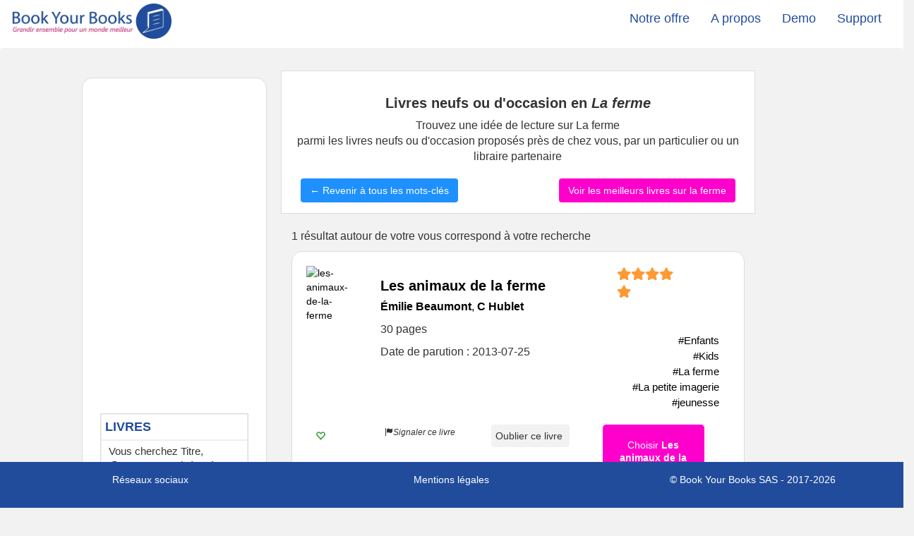

--- FILE ---
content_type: text/html; charset=UTF-8
request_url: https://www.bookyourbooks.com/fr/tags/la-ferme/
body_size: 18264
content:





<!DOCTYPE html>

<html prefix="og: https://ogp.me/ns#" lang="fr-FR">
    <head>

        <meta charset="utf-8" />

        <title>Tous les livres sur La ferme </title>
        
        
          <meta name="robots" content="index,follow"><meta name="googlebot" content="index, follow">		
			
		<meta name="keywords" content="livres, La ferme, Tous les livres sur La ferme, meilleurs livres La ferme, livre La ferme, Les animaux de la ferme"> 
		<meta name="viewport" content="width=device-width, initial-scale=1.0">
		<meta name="description" content="Trouvez les livres neufs ou d'occasion sur La ferme, près de chez vous, auprès de particuliers et de libraires partenaires.">
		<meta name="copyright" content="Book Your Books SAS">
		<!--<script type="text/javascript" async="" src="//www.googleadservices.com/pagead/conversion_async.js"></script>-->
<!--<meta name="robots" content="max-snippet:-1, max-image-preview:large, max-video-preview:-1">-->
			<link rel="shortcut icon" href="../../img/BYBfavicon.ico">
			
			
<!-- Google tag (gtag.js) -->
<script async src="https://www.googletagmanager.com/gtag/js?id=G-7JPCMMXR1W"></script>
<script>
  window.dataLayer = window.dataLayer || [];
  function gtag(){dataLayer.push(arguments);}
  gtag('js', new Date());
  gtag('config', 'G-7JPCMMXR1W');
</script>

	<!-- Google Tag Manager -->
	<script>(function(w,d,s,l,i){w[l]=w[l]||[];w[l].push({'gtm.start':
	new Date().getTime(),event:'gtm.js'});var f=d.getElementsByTagName(s)[0],
	j=d.createElement(s),dl=l!='dataLayer'?'&l='+l:'';j.async=true;j.src=
	'https://www.googletagmanager.com/gtm.js?id='+i+dl;f.parentNode.insertBefore(j,f);
	})(window,document,'script','dataLayer','GTM-N3W2NFP');</script>
	<!-- End Google Tag Manager -->

<!-- Hotjar Tracking Code for Book Your Books -->
<script>
    (function(h,o,t,j,a,r){
        h.hj=h.hj||function(){(h.hj.q=h.hj.q||[]).push(arguments)};
        h._hjSettings={hjid:3332887,hjsv:6};
        a=o.getElementsByTagName('head')[0];
        r=o.createElement('script');r.async=1;
        r.src=t+h._hjSettings.hjid+j+h._hjSettings.hjsv;
        a.appendChild(r);
    })(window,document,'https://static.hotjar.com/c/hotjar-','.js?sv=');
</script>

	<link rel="icon" href="../../img/BYBfavicon.ico" type="image/x-icon">
	<style type="text/css" media="all">@import url("../../css/style.css");</style>

	<link defer rel="stylesheet" href="https://www.w3schools.com/w3css/4/w3.css">
	<link  rel="preload" rel="stylesheet" href="https://maxcdn.bootstrapcdn.com/bootstrap/3.3.7/css/bootstrap.min.css" integrity="sha384-BVYiiSIFeK1dGmJRAkycuHAHRg32OmUcww7on3RYdg4Va+PmSTsz/K68vbdEjh4u" crossorigin="anonymous">
	<!--<link rel="stylesheet"  rel="preload" href="https://cdnjs.cloudflare.com/ajax/libs/font-awesome/4.7.0/css/font-awesome.min.css">-->

	<link  rel="preload" href="https://fonts.googleapis.com/css?family=Bad+Script,Gloria+Hallelujah,Raleway,Reenie+Beanie" rel="stylesheet"> 
	<link rel="preload" href="https://fonts.googleapis.com/css?family=Josefin+Sans:300,400|Quattrocento+Sans|Quicksand:300,400,600" rel="stylesheet"> 
	<link rel='stylesheet'  rel="preload" href='https://use.fontawesome.com/releases/v5.7.0/css/all.css' integrity='sha384-lZN37f5QGtY3VHgisS14W3ExzMWZxybE1SJSEsQp9S+oqd12jhcu+A56Ebc1zFSJ' crossorigin='anonymous'>

	<link href="https://fonts.googleapis.com/icon?family=Material+Icons" rel="stylesheet">
	 <!-- Latest compiled and minified CSS 
	<link  rel="stylesheet" href="https://maxcdn.bootstrapcdn.com/bootstrap/3.3.7/css/bootstrap.min.css" >-->


<!-- Latest compiled JavaScript
	
	  	<script src="https://code.jquery.com/jquery-1.12.4.js"></script>
	  	<script src="https://code.jquery.com/ui/1.12.1/jquery-ui.js"></script> -->

 <!-- Latest compiled and minified CSS -->
   	<script src="https://ajax.googleapis.com/ajax/libs/jquery/3.5.1/jquery.min.js"></script>
<link rel="stylesheet" href="https://maxcdn.bootstrapcdn.com/bootstrap/3.4.1/css/bootstrap.min.css">
<script>
$(document).ready(function() {
		$("#transit-message").hide(200);
});
</script>
	

  <!-- Open Graph pour Facebook-->
	
	<meta property="og:type" content="article" />
	<meta property='og:title' content="Découvrez Book Your Books"/>
	<meta property="og:description"  content="Petit prix, rencontre, recommandation personnalisée : tout pour les lecteurs" />
	<meta property="og:image" content="https://www.bookyourbooks.com/fr/img/plateforme/2020-12-17 emprunter.png" />
	<meta property="og:image:height" content="600">
	<meta property="og:image:width" content="315">
  <meta property="fb:app_id"  content="1918015695156890"/>
  
  <!-- insert noindex for superseeded versions of the page -->
  

<script>
  window.fbAsyncInit = function() {
    FB.init({
      appId            : '1918015695156890',
      autoLogAppEvents : true,
      xfbml            : true,
      version          : 'v2.12'
    });
  };

  (function(d, s, id){
     var js, fjs = d.getElementsByTagName(s)[0];
     if (d.getElementById(id)) {return;}
     js = d.createElement(s); js.id = id;
     js.src = "https://connect.facebook.net/fr_FR/sdk.js";
     fjs.parentNode.insertBefore(js, fjs);
   }(document, 'script', 'facebook-jssdk'));
</script>
<script>
	// Pour différer le chargement des illustrations
	document.addEventListener("DOMContentLoaded", function() {
  var lazyImages = [].slice.call(document.querySelectorAll("img.lazy"));

  if ("IntersectionObserver" in window) {
    let lazyImageObserver = new IntersectionObserver(function(entries, observer) {
      entries.forEach(function(entry) {
        if (entry.isIntersecting) {
          let lazyImage = entry.target;
          lazyImage.src = lazyImage.dataset.src;
          lazyImage.srcset = lazyImage.dataset.srcset;
          lazyImage.classList.remove("lazy");
          lazyImageObserver.unobserve(lazyImage);
        }
      });
    });

    lazyImages.forEach(function(lazyImage) {
      lazyImageObserver.observe(lazyImage);
    });
  } else {
    // Possibly fall back to a more compatible method here
  }
});


</script>
<style>
	/* Composants de l'accueil */
	h2{
		text-align:left;
		
	}
	.training-bloc{
		float:left;position:fixed;
		color:white ;
		z-index:99;
		margin-left:7%;
		top:20px;
		width:00px;
		background-color:white;
		border : 2px solid #ddd;
		margin-top:80px;
		padding:20px;
		opacity:0;
	box-shadow: 0 4px 20px 0 rgba(0,0,0,0.19);
	}
	.training-bloc p{
		font-weight:500;
	}
	.siteNotice{
		border:0px solid;
		border-color:#214C9C;
		margin:0px;
		padding:20px;
		color:#214C9C;
	}
	@media only screen and (max-width: 768px) {
		#search-button{
			padding-top:5%;padding-right:15%;padding-left:15%;
		}
	}
	#recherche-form{
		margin-left:0%;
	}
	.wrapper{
		padding-left:10px;
		padding-right:10px;
		margin:10px;
	
	}
	.trigger-head{
		padding:5px;
		color:#214C9C;
		font-size:1.2em;
		font-weight:600;
		background-color:white;
		border:1px solid #eee;
	}
	.trigger-block{
		margin-bottom:10px;
		border:1px solid #ddd;
		background-color:white;
	}
	.trigger{
		padding:5px;
		padding-left:10px;
		border:1px solid #eee;
		background-color:white;
	}
	.trigger-premium{
		background-color:none;
	}
	.trigger-premium:before{
		float:right;
		content:'\f521';
	    font-family: "Font Awesome 5 Free"; 
	    font-weight: 900;
	    font-size: 16px;
	    color: #214C9C;
	    position: inherit;
	    top: 0;
	    right: -2px;
	    padding-left:10px;
	    
	}
.modal-premium .modal-content{
	max-width:70%!important;
	margin-left:15%;
}

/* Slider nombre de pages */
#slider{
	margin-top:10px;
	margin-right: 10px;
}
.filter-slider .noUi-horizontal {
    background-color: #aaa;
    height: 7px;
}
.filter-slider__label-min {
    font-size: 14px;
    float: left;
    padding: 15px 0 0 15px;
}
.filter-slider__label-max {
    font-size: 14px;
    float: right;
    padding: 15px 15px 0 25px;
}
.noUi-connect{
	
	background:#f2f2f2!important;
	background:#214C9C!important;
}
.noUi-horizontal{
	  height: 10px!important;
}
.noUi-horizontal .noUi-handle {
    width: 14px;
    height: 14px;
    right: -10px;
    top: -4px;
}
.noUi-handle {
	border-radius:20px;
	background:#D9D9D9!important;
}
.noUi-handle {
    border: 0px solid #D9D9D9;
    border-radius: 7px;
    background: #FFF;
    cursor: default;
    box-shadow: inset 0 0 1px #ddd, inset 0 1px 7px #EBEBEB, 0 3px 6px -3px #BBB;
    box-shadow:  inset 0 0 0px #214C9C, inset 0 -1px 25px #214C9C, 0 0px 5px 0px #BBB;
}
.noUi-target {
    position: relative;
    background: #ddd;
    background-color: rgb(250, 250, 250);
    border-radius: 4px;
    border: 1px solid #D3D3D3;
    -webkit-box-shadow: inset 0 1px 1px #F0F0F0,0 3px 6px -5px #BBB;
    box-shadow: inset 0 1px 1px #F0F0F0,0 3px 6px -5px #BBB;
}
.noUi-handle::before, .noUi-handle::after{content:none;}
#search-banniere{
/*	background: url(../img/DSC00412.jpg) no-repeat center ;*/
	height: auto;
	background-size: cover;	
	background-attachment:fixed;
	color: black;
	padding-top:60px;
}
form .search{
	  float: left;
  width: 100%;
  padding: 10px;
  background: #2196F3;
  color: white;
  font-size: 17px;
  border: 1px solid grey;
  border-left: none; /* Prevent double borders */
  cursor: pointer;
}
form.search::after {
    content: "";
    clear: both;
    display: table;
}
#search-bar{
/**/	position:inherit;
	display:block;
    background-color: white;
    
 
    padding-left: 5px;
	border: 1px #ddd solid;
	
	width:100%;
	height:40px;
}
#search-bar::before{
	background-image: url('../img/search_icon.png');;
	background-position: 5px 5px;
    background-repeat: no-repeat;
    background-size : 25px 25px;
}
.search__clear {
	background:none;
	border:none;
    padding: 0 .5em;
    line-height: 1;
    min-width: 21px;
    margin-right: 0.5em;
    color: #aaa;
  /*  visibility: hidden;
    opacity: 0;*/
   position:absolute;
   right:0;
   transform:translate(-25px,15px);
   font-family: 'Comfortaa', cursive;
   font-size:1.25em;
   font-weight:500;
   display:none;
	
}
@keyframes search {
    from {background-color: white;border: none}
    to {background-color: #F4EDE0} 
}
.search-response-nb{
	text-align:center;
}

.bouquin{
	display:inline-block;
	min-width: 100%;
	margin-left:0px;
	
	margin-right:40px!important;
	border-radius:15px;
	border:1px #ddd solid;
	
	margin-bottom:40px!important;
	margin-top:0!important;
	/*border-width: 2px;
	border-color:#dddddd;*/
	border-style:solid;
	background-color: white;
	padding:20px;
	padding-bottom:0;
}
.book-content-right{margin-left:0px;margin-right:5px;padding-top:0px;border:solid 0px grey;}
.offreurs{
	border-bottom:2px solid #214C9C;
	border-left:5px solid #214C9C;
	 border-bottom-left-radius:15px;
	margin-top:15px;
	margin-right:5px;
	padding:10px;
}
.offreurs:before{
	content:'Proposé par';
	text-align:left;
	transform:translate(5px,-15px);
	margin-bottom:10px;
	position:inherit;
}
.btn-forget{

	background-color:#f2f2f2;
	padding:5px;
	margin-bottom:0px;
	margin-top:0px;
}
.btn-signalement{
	background-color: #eeeeee; /* Green */
	border: none;
	color: black;
	margin:5px;
	padding: 15px 32px;
	text-align: center;
	text-decoration: none;
	display: inline-block;
	font-size: 0.9em;
}
/* The progress container (grey background) */
.progress-container {
  width: 100%;
  margin-left:0%;
  background: #f2f2f2;
  margin-bottom:25px;
  height:8px;
  margin-left:0px;
  position:fixed;
  top:73px;
  z-index:99;
}

.progress-container:before{
	content:"";
}

/* The progress bar (scroll indicator) */
.progress-bar {
  height: 8px;
  background: #214C9C;
  width: 0%;
} 
@media only screen and (max-width: 768px) {
	.progress-container{
		top:60px;
	}
	.training-bloc{
		float:none;position:inherit;
}

		 /* Pagination links */
		.pagination .active{
			background-color:#214C9C!importants;
		}
		
.pagination a {
  color: black;
  float: left;
  padding: 8px 16px;
  text-decoration: none;
  transition: background-color .3s;
}

/* Style the active/current link */
.pagination a.active {
  background-color:#214C9C!important!important;
  color: white;
}
.pagination-end{
	display: inline-block;
	 color: black;
  float: none;
  padding: 8px 16px;
  text-decoration: none;
  transition: background-color .3s;
}
/* Add a grey background color on mouse-over */
.pagination a:hover:not(.active) {background-color: #ddd;} 

/* Modal Content/Box */

.moda0{
	display: none; /* Hidden by default */
  position: fixed; /* Stay in place */
  z-index: 1; /* Sit on top */
  left: 0;
  top: 0;
  width: 100%; /* Full width */
  height: 100%; /* Full height */
  overflow: auto; /* Enable scroll if needed */
  background-color: rgb(0,0,0); /* Fallback color */
  background-color: rgba(0,0,0,0.4); /* Black w/ opacity */
}

.modal-content0 {
  background-color: #fefefe;
  margin: 10% auto; /* 1% from the top and centered */
  padding: 20px;
  border: 1px solid #888;
  width: 50%; /* Could be more or less, depending on screen size */
 height:auto;
 font-size:1.2em;
z-index:1000;
}

/* The Close Button */
.close {
  color: black;
  float: right;
  font-size: 38px;
  font-weight: bold;
  
}

.close:hover,.close:focus {
  color: black;
  text-decoration: none;
  cursor: pointer;
} 
</style>
	
<meta property="og:url" content="https://www.bookyourbooks.com/fr/tags/la-ferme/">
						<script type="application/ld+json">
			    {
			      "@context":"https://schema.org/",
			      "@type":"Dataset",
			      "license" : {
						  "@type": "CreativeWork",
						  "name": "Custom license",
						  "url": "https://www.bookyourbooks.com/fr/mentions-legales"
				  },
			      "name":"Tous les livres sur la ferme",
			      "description":"Trouvez les livres neufs ou d'occasion sur La ferme, près de chez vous, auprès de particuliers et de libraires partenaires.",
			      "url":"https://www.bookyourbooks.com/fr/tags/la-ferme",
			      "keywords":[
			     	 "La ferme"
			      ],
			      
			      "isAccessibleForFree" : true,    "hasPart" : [	{
							  "@type": "Dataset",
					          "name": "Livre Les animaux de la ferme", "description": "Dans cette petite imagerie, découvre tous les animaux de la ferme, comme la poule, le cheval, ou la vache, au travers de merveilleuses illustrations ! Cette collection est une reprise des Imageries adaptés aux plus petits. Chaque sujet est traité en 9 doubles pages avec des dessins précis et des textes courts, riches en informations.",
					           "license" : {
									  "@type": "CreativeWork",
									  "name": "Custom license",
									  "url": "https://www.bookyourbooks.com/fr/mentions-legales.php"
							  },
							  "keywords":"Enfants, Kids, La ferme, La petite imagerie, jeunesse,",
					          "creator":{
					             "@type":"Person",
					             "name":"C Hublet,",
					             "url":"https://www.bookyourbooks.com/fr/livres/les-animaux-de-la-ferme-c-hublet,/e/82/"
					          }
							}],
   
			      "creator":{
			         "@type":"Organization",
			         "url": "https://www.bookyourbooks.com/fr/livres/",
			         "name":"Book Your Books"
			      }
			      
			    }
			</script><link rel="canonical" href="https://www.bookyourbooks.com/fr/tags/la-ferme"/>
<!-- slider for pages count 
<link  href="../../vendor/noUiSlider/distribute/nouislider.css" rel="stylesheet">
<script defer src="../../vendor/noUiSlider/src/nouislider.js"></script>-->
<!--
<script defer src="https://code.jquery.com/ui/1.12.1/jquery-ui.js"></script>
-->
<script>	
	
	var CurrentDirectory = "tags";
	
	// Get the membership variable if set
	 var IsMember = "false";
	 
	// Is the user a visitor (not a member)?
	var IsVisitor ="true";
	
	// Get the result of the premium control
	var IsPremium =  "false";
	
	// Tour d'acceuil ?
	var IsOnTour =  "false";
	
	function ChangeLocation(lat,lng){
		$("#search-position-latitude").html(lat);
		$("#search-position-longitude").html(lng);
	}
		/*
$(window).load(function() {
$("#constructor-loader").fadeOut("1000"); 
})*/

	$(document).ready(function() {
		$("#transit-message").hide();
		if(IsVisitor == true){
			// Enregistrer dans le journal visitor
				Visitors_Record_Tracking('/fr/tags/la-ferme/','', 'memberspace');
		}
		
		if(IsMember == true){
		// Security - check validity of session or redirect for members (not for visitors)
		   	setInterval(function(){ 
		    //Run check every 5 seconds.   
		    	Security_CheckSession(); 
			}, 5000);
		}
		
		$(".siteNotice").click(function(){
	
			$lat = $(this).children(".lat").html();
			$lng = $(this).children(".lng").html();
			$("#search-position-latitude").html($lat);
			$("#search-position-longitude").html($lng);
			
		});

		Rayons_Explore("tags");
		
		$('#mes-lectures').on("click", ".bouquin0", function(event) {
			$ID = $(this).attr('id');
			$titre = $(this).children(".titre").html();
			$('#lectures-titre').text($titre);
			$("#lectures-titre-back").attr("href", "#"+$ID);
			$("#search-resultats-revenir").show(600);	
			$(this).siblings("div.[id!="+$ID+"]").fadeOut(400);		
		});
		
		$("#search-position").ready(function(){
			InitMap();
		});
	
		$("#search-bar").on("keyup", function(event){
			$Search = $(this).val();
			$Len = $Search.length;
			if($Len >"0"){
				$("#search_form_input_clear").show(200);
			}else{
				$("#search_form_input_clear").hide(200);
			}
		});
		
		$("#search_form_input_clear").on("keyup", function(event){
			$("#search_form_input_clear").hide();
		});
	
		// Slider nombre de pages
		//  - Start with the result of the premium control

		 MinResult =  "1" ;
		 MaxResult =  "3000" ;
	
		var MinSearch =  "1" ;
		var MaxSearch =  "500" ;
/*
		var slider = document.getElementById('slider');
			noUiSlider.create(slider, {
			    start: [parseInt(MinResult), parseInt(MaxResult)],
			    connect: true,
			    step: 50,
			    range: {
			        'min': parseInt(MinSearch),
			        'max':parseInt(MaxSearch),
			    }
			});	
		// Set the slider
		$(".noUi-handle").on("mouseup", function(event){
	
			$value = slider.noUiSlider.get();
			var str = $value.toString();
			$array = str.split(",");
	
			$min = $array[0].split(".");
			$max = $array[1].split(".");
		  	
			$(".filter-slider__label-min").html($min[0]);
			$(".filter-slider__label-max").html($max[0]);
		});*/

		$(".btn-signalement").on("click", function(event) {
		 	$rep = $(this).val();
		 	$(this).css("background-color", "#ff3366");
		 	$(this).css("color", "white");
		 	$(this).siblings(".btn-signalement").css("background-color", "#efefef");
			$(this).siblings(".btn-signalement").css("color", "grey");
		 	$(this).siblings(".submit").show(200);
		 	$(this).siblings(".valeur").val($rep);
		  	$(this).siblings(".statement").show(100);
	 	});
	 	
	 	// Pousser vers abonnement Premium
	 	
	 	if(IsPremium == "false"){
	 	
	 		$(".trigger-premium").css("background-color","#ddd!important");
	 		$(".trigger-premium").css("color","#000!important");
	 		
	 		// Cacher les options actionnables
	 		
	 		$("#page-count-slider").hide();
	 		
		 	$(".trigger-premium").on("click", function(event) {
	
		 		$id = $(this).attr("id");
		 		$keymessage="";
		 		if($id == "trigger-pages-count"){
		 			$keymessage = "Plutôt un petit livre ou un gros pavé pour occuper votre soirée ?";
		 		}
		 		if($id=="trigger-interests"){
		 			$keymessage = "Allez à l'essentiel. Cultivez vos centres d'intérêt.";
		 		}
		 		if($id == "trigger-book-request"){
		 			$keymessage = "Demandez le livre que vous voulez aux autres membres ";
		 		}
		 		if($id == "trigger-favoris"){
		 			$keymessage = "Vous lirez ce livre plus tard, en illimité"
		 		}
		 		
		 		// Personnalisation du message commercial
		 		$("#premium-key-message").html($keymessage);
		 		
		 		// Affichage du message commercial
		 		$("#modal-premium").modal();
		 		
		 		// Enregistrer le clic 
		 		RecordTracking("Commercial_PushToPremium_emprunter", $id, "");
		 	});
	 	}
	 	if(IsPremium == "true"){
	 		$(".trigger-premium").css("background-color","#aaa!important");
	 	}
	 	
		$total = $(".bouquin").length;
		$("#cnt-total").val($total);
		$("#cnt-done").val(0);
		
		// Pour le tour de démonstration
		
		$(".demo-info").hide();
		$(".demo-info").first().show();
		$(".demo-action-div").hide();
	
		
		//	Passage d'un bloc à l'autre
		
		$(".demo-next").click(function(){
	
			$nb = $(this).parents(".demo-info").nextAll().length;
		
			if($nb>0){
				$(this).parents(".demo-info").hide();
				$(this).parents(".demo-info").next().show();
			}else{
				$(this).parents(".demo-info").hide();
				$(".demo-action-div").show();
			}
		});
	
			
		$("#modal-demo").modal({backdrop: "static"});
	 //	$("#modal-demo").modal("show");
		
		$(".close").on("click", function() {
			  $(".modal").modal('hide');
		});
		
		// Affichage progressif des livres
		
			$(".bouquin").hide();
			$first = $(".bouquin").first().attr("id");
			$(".bouquin").first().show();
			$("#"+$first+"").next().show();
						
			// Cacher le bouton suivant si rien à afficher
	
			$onthispage = $("#books-on-this-page").html();
			$done = $(".bouquin:visible").length;
			$done = Number($done);
		
			// Cacher le bouton suivant si pas nécessaire

				$done = $("#cnt-done").val();
				if($done == $onthispage){ // anciennement $total à la place de $onthispage
					$("#btn-suivant").hide();
				}
		
			// Par le survol d'un livre
			
			$(".bouquin").hover(function(event){
				
				// Donner le progrès de réponses
	
				$done = $("#cnt-done").val();
				$done = $(".bouquin:visible").length;
				$done =	Number($done);
			//	$done = $done +1;
		//	alert($done);
				$("#cnt-done").val($done);
	 
				ScrollFunction($done, $total);
				
				// Afficher le livre suivant
					$(this).next().not(".forgotten-book", "#btn-suivant").show("slow");
					$(this).next(2).not(".forgotten-book", "#btn-suivant").show("slow");
					
				// Cacher le bouton "suivant" en fin de liste
				if($done == $onthispage){
					$("#btn-suivant").hide();
				}else{
					$("#btn-suivant").show();
				}
			});
	
			// Par le clic sur le bouton "suivant" (pour les téléphones)
			
			$("#btn-suivant").click(function(event){
				
				// Donner le progrès de réponses
	
				$done = $("#cnt-done").val();
				$done = $(".bouquin:visible").length;
				$done =	Number($done);
				$done = $done +1;
			
				$("#cnt-done").val($done);
	 
				ScrollFunction($done, $total);
				
				// Afficher le livre suivant
				  $(".bouquin:visible:last").next().show("slow");
				  $(".bouquin:visible:last").next(3).show("slow");

				if($done == $onthispage){
					$(this).hide();
				}
			});
			
		// Personnaliser l'affichage en cas de Tour d'accueil
		
		if(IsOnTour == true){
			$("#hide-tour").show();
			$("#content-row").children(":button").prop('disabled', true);
			$(':input').prop('disabled', true);
			$("#rayon-cible").css("display","none");
		//	$(".training-bloc").children(':button').removeAttr("disabled");
			$("#geoloc-training").removeAttr("disabled");
			$("#boarding-next-btn").removeAttr("disabled");
		//	$(".lazy").css("background-image", "linear-gradient(rgba(0, 0, 0, 0.3), rgba(0, 0, 0, 0.3))");
			
			
			$(".post").css('opacity', 0);
			
			$("#menu-discover").addClass("open");
			$(".post").css('opacity', 0.2);
			$(".row-top").css('animation-name','training-tour');
 		 	$(".row-top").css('animation-duration','2s');
 		 	$(".row-top").css('animation-delay', '0s');
 		 	$(".row-top").css('animation-fill-mode', 'forwards');
 		 	
 		 	$(".training-bloc").css('animation-name','training-bloc-expand');
 		 	$(".training-bloc").css('animation-duration','2s');
 		 	$(".training-bloc").css('animation-delay', '0s');
 		 	$(".training-bloc").css('animation-fill-mode', 'forwards');
 		 	
 		 	$(".training-bloc p").css('animation-name','appear-p');
 		 	$(".training-bloc p").css('animation-duration','1s');
 		 	$(".training-bloc p").css('animation-delay', '1.5s');
 		 	$(".training-bloc p").css('animation-fill-mode', 'forwards');
 		 	
 		 	$(".training-bloc button").css('animation-name','appear-button');
 		 	$(".training-bloc button").css('animation-duration','0.5s');
 		 	$(".training-bloc button").css('animation-delay', '2.2s');
 		 	$(".training-bloc button").css('animation-fill-mode', 'forwards');
 		 	
		//	$(".post").first().css('opacity', 1);
			$("#geoloc-training").click(function(event){
				$(this).hide();
				$("#boarding-tour-books-geoloc-push").children("p").html("Géolocalisation en cours...");
			});
		}
	});
	function ScrollFunction(done, total) {
	  var scrolled = (done / total) * 100;
	  document.getElementById("myBar").style.width = scrolled + "%";
	} 
	
	
</script>

	

	

 

	<!-- Facebook Pixel Code -->
	<script>
		  !function(f,b,e,v,n,t,s)
		  {if(f.fbq)return;n=f.fbq=function(){n.callMethod?
		  n.callMethod.apply(n,arguments):n.queue.push(arguments)};
		  if(!f._fbq)f._fbq=n;n.push=n;n.loaded=!0;n.version='2.0';
		  n.queue=[];t=b.createElement(e);t.async=!0;
		  t.src=v;s=b.getElementsByTagName(e)[0];
		  s.parentNode.insertBefore(t,s)}(window, document,'script',
		  'https://connect.facebook.net/en_US/fbevents.js');
		  fbq('init', '636835140125743');
		  fbq('track', 'PageView');
	</script>
	<noscript><img height="1" width="1" style="display:none"
	  src="https://www.facebook.com/tr?id=636835140125743&ev=PageView&noscript=1" alt="facebook pixel"
	/></noscript>
	<!-- End Facebook Pixel Code -->

    <style>
    		.active {background-color:none;rgba(252, 201, 11, 1);!important;color:black!important!important;text-decoration:underline;border-radius:0.5em;box-shadow: 0 6px 20px 0 rgba(0,0,0,.16);}
		.active a{color:black;}
    </style>
</head>

        

<body data-spy="scroll" data-target="main-navbar" style="background-color:#f2f2f2!important;" >
    	
  <!-- Load Facebook SDK for JavaScript
  <div id="fb-root"></div>
  <script>
	  (function(d, s, id) {
	    var js, fjs = d.getElementsByTagName(s)[0];
	    if (d.getElementById(id)) return;
	    js = d.createElement(s); js.id = id;
	    js.src = "https://connect.facebook.net/en_US/sdk.js#xfbml=1&version=v3.0";
	    fjs.parentNode.insertBefore(js, fjs);
	  }(document, 'script', 'facebook-jssdk'));
  </script>
 -->
		<!-- Google Tag Manager (noscript) -->
<noscript><iframe src="https://www.googletagmanager.com/ns.html?id=GTM-N3W2NFP"
height="0" width="0" style="display:none;visibility:hidden"></iframe></noscript>
<!-- End Google Tag Manager (noscript) -->


		<div class="header header-style" style="background-color:white;">	
			<nav id="navbarTop" class="navbar navbar-expand-md" style="background-color:white!important;border-bottom: solid 2px #f2f2f2;font-weight:600;height:70px;" data-spy="affix" data-offset-top="250" >
			 	
			 		<div class="container-fluid navbar-container">
			 			<div class="container-nav">  
			    		<div class="navbar-header " style="height:70px;">
			      			<a class="navbar-brand " href="../../index.php" style="padding-top:4px!important;"> <img alt="logo Book Your Books" src="../../img/logo-text.webp" height="50" style="width:auto;"></a>
			      			<button type="button" class="navbar-toggle" data-toggle="collapse" data-target="#TopNavbar"><span class="glyphicon glyphicon-menu-hamburger" style="color:black"></span></button>
			    		</div>
			    		
			    		<div id="TopNavbar" class="collapse navbar-collapse" data-offset-top="250">

			      			<ul class="nav  navbar-nav navbar-right" style="font-weight: 600;background-color: white;z-index:199;display:inline-block;">
					        	<li><a href="../../index.php#zone-engagements" onclick="RecordTrackingPublic('Navigation_Public site_Offer', '', '');">    Notre offre</a></li>
								<li><a href="../../company/company.php" class="" onclick="RecordTrackingPublic('Navigation_Public site_Company', '', '');">  A propos</a></li>
								<li><a href="../../memberspace/index.php?demo=book" onclick="RecordTrackingPublic('Navigation_Public site_Demo', '', '');" rel="nofollow" >Demo</a></li>
						<!--include when https		<li><a href="http://blog.bookyourbooks.com" target="_blank" onclick="RecordTrackingPublic('Navigation_Public site_Blog', '', '');" rel="nofollow">  Blog</a></li>-->
						    	<li><a href="../../support/" class="" onclick="RecordTrackingPublic('Navigation_Public site_Support', '', '');">Support</a></li>
							</ul>
							
			    		</div>
			    		
			  		</div>
				</div>
			</nav>
		</div>
								
<div id="constructor-loader"  class="loader" style="position:fixed; z-index:9999;height:100%;width:100%;cursor:wait;background-color:#f2f2f2!important;vertical-align:middle;text-align:center;">
						<div class="row" style="margin-left:15%;margin-right:15%;padding-top:5%;">
						 	<i class="fa fa-spinner fa-spin" style="font-size:3em;color:blue;"></i>
							 <p>Chargement en cours...</p>
						 </div>
					 </div>
		
		<div id="content"  style="display:none;">
				        
	<script>
	  window.fbAsyncInit = function() {
	    FB.init({
	      appId      : '1918015695156890',
	      cookie     : true,
	      xfbml      : true,
	      version    : 'v3.0'
	    });
	      
	    FB.AppEvents.logPageView();   
	      
	  };
	
	  (function(d, s, id){
	     var js, fjs = d.getElementsByTagName(s)[0];
	     if (d.getElementById(id)) {return;}
	     js = d.createElement(s); js.id = id;
	     js.src = "https://connect.facebook.net/fr_FR/sdk.js";
	     fjs.parentNode.insertBefore(js, fjs);
	   }(document, 'script', 'facebook-jssdk'));
	  
		</script>
		
<p style="display:none;" id="urltoroot">../../</p>
		
		<div id="modal-premium" class="modal fade-in modal-premium" role="dialog" >
			<div class="modal-content">
			    <span class="close">&times;</span>
			    <div style="height:300px;background-image: url('../../img/bruce-mars-AndE50aaHn4-unsplash.jpg');background-size: 100% auto; background-position-y: -60px;"></div>
				<div class="row ">
					<p id="premium-key-message" style="font-size:1.5em; font-weight:700;padding-top:20px;"></p>
					<h3>Passez en mode Premium pour y avoir accès, avec d'autres exclusivités</h3>
				</div>
				<div class="row" style="margin-bottom:20px;text-align:middle;">
									</div>
				
			</div>
		</div>	

		<div class="progress-container" >
		    <div class="progress-bar" id="myBar"></div>
		    <input type="number" id="cnt-total" hidden></input>
		    <input type="text" id="cnt-done" style="display:none;"></input>
	  	</div>
	  
	  	<div class="row" >

	
	
	
		<div class='row-top' id="content-row">	
			  	
		  <div class="row" style="width:auto;margin-left:10%;margin-right:10%;"> 
		  		
		    	<div id="recherche-form" class="col-xs-12 col-md-3 container-nav-black container-sub-navbar container-sub-navbar-filter  content" data-spy="" data-offset-top="000" >
		    
					  	<iframe loading="lazy" src="https://www.lenusolide.fr/external/adverts/ressources/BookYourBooks&cookie=false" style="height:30em;width:100%;border:none;margin-left:0em;padding:0;padding-right:-1.5em;transform:translate(-1em,0);"></iframe>
							  
		    	<div>
				   <div class="wrapper">
				    	<div class="row trigger-block" id="triggers-books">
				    		<div class="trigger-head">LIVRES</div>
				    						    		<div class="trigger w3-row">
				    			Vous cherchez Titre, @Auteur, #Tag (séparés par des virgules)
				    			<a data-toggle="tooltip" data-placement="bottom" container="parent" class="test" title="Par exemple: @Bourdieu, #sociologie">	
				    				
									<input   align="center" type="text" id="search-bar" name="search-bar" class="search-bar"placeholder="Vous cherchez" style=" box-sizing: border-box; float: left;margin-left:0px;max-width: 100%;margin-right:5px;" 
									value='#la ferme' 									 onKeyPress="javascript:if (event.keyCode == 13){Book_Search('tags');return false;}"/>
									<input id="search_form_input_clear" class="search__clear" tabindex="3" value="X" type="button" style="display:inline;transform:translate(-80%,200%);" onclick="document.getElementById('search-bar').value='';">
								
								</a>
				    		</div>
				    		<div class="trigger w3-row">Dans le rayon	<br><div id="rayon-cible"></div></div>
				    		<div class="trigger">
				    			<input type="checkbox" id="search-wish-chk" onclick="Book_Search('tags');" > Seulement parmi vos souhaits</input></div>
		
				    		<div class="trigger  trigger-premium " id="trigger-interests">
				    			<input type="checkbox" id="search-interest-chk" onclick="> Seulement vos centres d'intérêt</input>
				    		</div>								
				    		
				    		<div class="trigger trigger-premium w3-row" id="trigger-pages-count">Par nombre de pages
		 						<div id="page-count-slider"></div>
		 						<div class="row">
									<div class="filter-slider__label-min">1</div>
									<div class="filter-slider__label-max">3000</div>	
								</div>
				    		</div>
				    		<div class="trigger w3-row" id="trigger-best-books" hidden>
		 							<input type="checkbox" id="search-best-books-chk" onclick="Book_Search('../../livres/');" > les meilleurs livres</input>
		
				    		</div>
				    		<div class="trigger w3-row">
				    			
									<span class="text-fitters text-muted vertical-middle" style="margin-bottom:15px;display:inline-block;">Trier les résultats par &nbsp;</span>
									<select id="search-tri" style="display:inline-block;" ><option value="date"  onclick="cacher('info-scoring-popup');Book_Search('../../livres/');">Date d'édition</option><option value="score"  onclick="afficher('info-scoring-popup');Book_Search('../../livres/');">Score d'affinité</option><option value="title"  onclick="cacher('info-scoring-popup');Book_Search('../../livres/');" >Titre</option><option value="author"  onclick="cacher('info-scoring-popup');Book_Search('../../livres/');">Auteur</option></select>
							<!--<li><a href="index.php?action=emprunter&tri=most-read">Les plus lus</a></li>-->
				    		</div>
				    		<div class="trigger w3-row" style="text-align: center;">
				    			<button class="btn bouton-action" style="background-color: rgb(33, 76, 156);margin:0 auto;color:white;"  onclick="Book_Search('tags');" >Lancer la recherche</button>
				    		</div>
				    	</div>
				    	<div class="row trigger-block" id="triggers-localization">
				    		<div class="trigger-head">LIEU</div>
				    						    		<div class="trigger"><div id="map" style="width:auto;height:250px;max-width:95%;margin: 0 15px;"></div></div>
												
				    		<div class="trigger"><div id="search-distance-range-result" style="padding:0">Dans les 20000 km</div><input type="range" id="search-distance-range" min="1" max="20" defaultValue="20000" Value="20000" onchange="UpdateDistance(this.value);"></div>
															
				    		<div class="trigger trigger-premium">Chercher ailleurs</div>
				    	</div>
				    	<div class="row trigger-block" id="triggers-membres">
				    		<div class="trigger-head">MEMBRES</div>
				    		<div class="trigger trigger-premium">Chercher les livres d'un membre précis</div>
				    	</div>	
				    	<div class="row trigger-block" id="triggers-membres" style="margin-bottom:50px;">
				    		<div class="trigger-head">SERVICES EXCLUSIFS PREMIUM</div>
				    		<div class="trigger trigger-premium" id="tigger-localisation">Cherchez où vous voulez</div>
				    		<div class="trigger trigger-premium" id="trigger-favoris">Favoris illimités</div>
				    		<div class="trigger trigger-premium" id="trigger-pages-count">Recherche par nombre de pages</div>
				    		<div class="trigger trigger-premium" id="trigger-book-request">Demander un livre particulier à la communauté</div>
				    	</div>		
				    </div>
				    
				    
		    	</div>
		    	
		    	</div>
		    	<div id="recherche-form" hidden class="col-xs-12 col-md-12 container-nav-black container-sub-navbar container-sub-navbar-filter  " data-spy="" data-offset-top="0" style="margin-right:15%;">
			    	
		    		<div class="row">
		    			
		    			<div class="col-xs-12 col-md-2">
		    			</div>
		    			<div class="col-xs-12 col-md-8">
								<form class="search" name="form_livre" action="" method="post">				
									<div class="filters well well-sm"  style="">
		
										<div class="row ">
											<div class="col-xs-12 col-md-4">
												
											</div>
											<div class="col-md-8 col-xs-12">
												<div class="row">
													<div id="recherche-rayons" style="padding:10px;">
														<span class="text-fitters text-muted vertical-middle" style="margin-bottom:15px;"> Je cherche &nbsp;</span>
														<div class="row" style="margin-top:15px;">
															<div class="col-xs-12 col-md-3" hidden>
																
																<select id="search-category" onclick="" ><option value="Tout">Tout</option><option value="Livres" selected="selected">Livres</option><option value="Toys">Jeux</option></select>
															</div>
															
														</div>
														<div class="row" style="padding:10px;">
															<div class="col-xs-12 col-md-6" id="recherche-recommandation-left">
																<input type="checkbox" id="search-interest-chk" onclick="Book_Search('../../livres/');" > uniquement mes centres d'intérêt</input><br>	
																<input type="checkbox" id="search-wish-chk" onclick="Book_Search('../../livres/');" > uniquement mes favoris</input>
															
															</div>
														
															
														</div>
														<div style="padding-left:0px;padding-right:50px;">
															
														</div>
													</div>	
												</div>
												<div class="row">
													<div class="col-xs-12 col-md-8">
														
													</div>
													<div id="search-button" class="col-xs-12 col-md-4" style="vertical-align: top;text-align: center;">
														<button class="btn  background-color-hot text-color-white" type="button" style="height:40;margin-top:3px;margin-right:10px;margin:0;font-size:13pt;
														width: auto;word-wrap:break-word;" onclick="Book_Search('../../livres/');">Chercher</button>
													</div>	
												</div>
												<div class="row" style="margin-top:20px;font-size:1.2em;text-align:center;"><p>1 résultat autour de votre vous correspond à votre recherche</p></div>												
												
														<div id="info-scoring-popup" class='box-alert' style='display:none; margin-top:30px;'>
													<strong>Attention ! </strong>Le score d'affinité requiert que vous complétiez vos avis sur les livres proposés et loués. Le score s'affine avec le nombre de lectures.
											</div>
											</div>
										
												<!--
											<div class="col-sm-2 col-xs-12 hidden" style="vertical-align:center;"> 	
												<a class="btn  " type="button" style="margin:0px;width:100%;height:150	!important;background-color:#ff3366;word-wrap:break-word;color:white;" onclick="Book_Search(../../livres/);">Chercher</a>
												<div id="search-response-nb" class="w3-container search-response-nb"></div> 
											</div>	-->
											
										</div>
										
									<div id="box-inscription" class="row background-color-hot text-color-white">
										
											<a href="../index.php" style="color:white!important;"><strong>Connectez-vous</strong> ou <strong>Inscrivez-vous</strong> pour emprunter un livre</a>
										
									</div>
							  						
									</div>
									
								
								</form>
							
						</div>
						<div class="col-xs-12 col-md-2"></div>
					</div>
				</div>
				
				<div id="search-position" style="display:none;">
					<div id="search-position-latitude">48.8468522</div>
					<div id="search-position-longitude">2.3342832</div>
				</div>
				
				<!--						-->
				<div id="recherche-init-moteur" align="middle" style="padding:10pt;display:none;"><img align="middle" src="../../img/ajax-loader-blue-large.gif" alt="loader"></img></div>
				<div id="recherche-initialisation" align="middle" hidden style="padding:10pt;display:none;"><img align="middle" src="../../img/ajax-loader-blue-large.gif" alt="loader"></img></div>
				<div id="search-resultats-revenir" style="display:none;">
					<p style="padding-left:20px; text-decoration: underline"><a href="https://www.bookyourbooks.com" id="booking-titre-back">&larr; Revenir aux résultats</a></p>
				</div>
			
		
					

			<div id="content-livres" class="col-xs-12 col-md-8" style="margin-bottom:200px;margin-top:10px;padding-right:4%;">
				
					<div class='row ' style='background-color:white;border:1px solid #ddd; padding:15px; text-align:center;margin-bottom:20px;'>
							
								<h1>Livres neufs ou d'occasion en <i>La ferme</i></h1>
								<p>Trouvez une idée de lecture sur La ferme <br>parmi les livres neufs ou d'occasion proposés près de chez vous, par un particulier ou un libraire partenaire</p>
								<a href='../../tags/la-ferme/?bestbooks'><button class='btn bouton-action-rose' style='float:right;'>Voir les meilleurs livres sur la ferme</button></a>
								<a href='../../tags/'><button class='btn bouton-action-bleu' style='float:left;'>&larr;  Revenir à tous les mots-clés</button></a></div>			
				<div class="col-xs-12 col-md-12"></div>
			    		
			    <div class="col-xs-12 col-md-12">
			    	<div class="row" style="text-align:left;">
		    		<p><span id='books-on-this-page'>1</span> résultat autour de votre vous correspond à votre recherche</p>		
							
			      		<div id='82' class='bouquin'>
			      		
							<div class='row'>
								<div class='col-xs-12 col-md-2'>
										
												<a href="../../livres/les-animaux-de-la-ferme-emilie-beaumont--c-hublet/e/82/rep=tags&desc=la-ferme" style="color:black;">
									
											<img class='lazy' style='padding-right:2em;' width='140' height='auto' data-src='https://books.google.com/books/content?id=RYBKAgAAQBAJ&amp;printsec=frontcover&amp;img=1&amp;zoom=1&amp;edge=curl&amp;source=gbs_api' data-srcset='https://books.google.com/books/content?id=RYBKAgAAQBAJ&amp;printsec=frontcover&amp;img=1&amp;zoom=1&amp;edge=curl&amp;source=gbs_api 2x, i https://books.google.com/books/content?id=RYBKAgAAQBAJ&amp;printsec=frontcover&amp;img=1&amp;zoom=1&amp;edge=curl&amp;source=gbs_api 1x' alt='les-animaux-de-la-ferme' onclick=Visitors_Record_Tracking('/fr/tags/la-ferme/','book_pic', 'memberspace');>
									</a>	
								</div>
						  		<div class='col-xs-12 col-md-6 book-content-right'>
												<a href="../../livres/les-animaux-de-la-ferme-emilie-beaumont--c-hublet/e/82/rep=tags&desc=la-ferme">
			      			
				      				<h2 title="Les animaux de la ferme" style="font-style:bold!important;color:black!important;line-height:0.9!important;padding-left:0!important;">
				      					Les animaux de la ferme
				      				</h2></a><strong></strong><p style="color:black!important;">
										<a  href='../../auteurs/emilie-beaumont'><strong style='color:black!important;'>Émilie Beaumont</strong></a>, 
										<a  href='../../auteurs/c-hublet'><strong style='color:black!important;'>C Hublet</strong></a></p><p>30 pages</p><p>Date de parution : 2013-07-25 </p>
								</div>
									<div  class='col-xs-12 col-md-3 Rating-Container' style='font-size:18px;padding-bottom:15px;margin-bottom:30px;'>
								
										<div id='82-Rating-Etat' class='col-xs-12'><span class='star fa fa-star' value='1' name='1' style='display:inline-block;color:#ff9933;'></span><span class='star fa fa-star' value='1' name='2' style='display:inline-block;color:#ff9933;'></span><span class='star fa fa-star' value='1' name='3' style='display:inline-block;color:#ff9933;'></span><span class='star fa fa-star' value='1' name='4' style='display:inline-block;color:#ff9933;'></span><span class='star fa fa-star' value='1' name='5' style='display:inline-block;color:#ff9933;'></span>
				        				</div>
				        			</div>
			          			<div style='float:right;margin-right:30px;vertical-align:top;text-align:right;'>
											<p class='' style='margin-bottom:0px;font-size:1.1em;padding-left:0;word-wrap: break-word!important;'><a  href='../../tags/enfants/' style='color:black!important;'>#Enfants</a></p>
											<p class='' style='margin-bottom:0px;font-size:1.1em;padding-left:0;word-wrap: break-word!important;'><a  href='../../tags/kids/' style='color:black!important;'>#Kids</a></p>
											<p class='' style='margin-bottom:0px;font-size:1.1em;padding-left:0;word-wrap: break-word!important;'><a  href='../../tags/la-ferme/' style='color:black!important;'>#La ferme</a></p>
											<p class='' style='margin-bottom:0px;font-size:1.1em;padding-left:0;word-wrap: break-word!important;'><a  href='../../tags/la-petite-imagerie/' style='color:black!important;'>#La petite imagerie</a></p>
											<p class='' style='margin-bottom:0px;font-size:1.1em;padding-left:0;word-wrap: break-word!important;'><a  href='../../tags/jeunesse/' style='color:black!important;'>#jeunesse</a></p>
								</div>
			      			</div>		
		  					<div class='row' style='border: 0px solid #ddd;margin-top:20px;margin-bottom:20px;'><div class='col-xs-6 col-md-2'>
									<div class='btn'><a data-toggle='tooltip' data-placement='bottom' container='parent' class='test' title='Enlever de la liste de souhaits' ><span id='search-wished-82' class='glyphicon glyphicon-heart' style='color:#339933; display:none;' onclick=Book_Unwishing('82');></span></a><span><a data-toggle='tooltip' data-placement='bottom' container='parent' class='test' title='Ajouter à la liste de souhaits'><div id='search-wish-82' class='glyphicon glyphicon-heart-empty' style='color:#339933' onclick=Book_Wishing('82');></div></span></a><span id='search-wish-change-message-82'></div>
						</div>
								<div class='col-xs-12 col-md-3'>
									<div id=signalement-82 class='btn btn-xs' data-toggle='modal' data-target='#Modal-82'><i><span class='glyphicon glyphicon-flag'></span>Signaler ce livre</i></div><div id=signaled-82 class='btn-xs' style='display:none'>Signalé !</div>
									<button type='button' class='btn btn-info btn-lg hidden' data-toggle='modal' data-target='#Modal-82'>Open Large Modal</button>
								
								</div>
						<div class='col-xs-12 col-md-3'>
			      					<span class='btn btn-forget'  style='' onclick=Book_Forget('82');>Oublier ce livre <i class='fa fa-close' style='font-size:14px'></i></span>
			      				</div>
								<div  class='col-xs-12 col-md-4' syle='text-align:right;margin-top:2em;'>
								 		
											<a href="../../livres/les-animaux-de-la-ferme-emilie-beaumont--c-hublet/e/82/rep=tags&desc=la-ferme">
												<button class="btn btn-lg" align="middle" 
													style="right:20px,width:200px;right:10px;margin-right:20%;font-size:1em;padding:20px;border-radius:5px;
													background-color:#ff00cc;border:none;white-space: normal;word-wrap:break-word!important;color:white;">
													Choisir <strong>Les animaux de la ferme</strong>
												</button>
											</a>
								
								</div>  </div>	
		
							<div id="Modal-82" class="modal fade" role="dialog" style="height:100%;width:90%;margin-bottom:100px;overflow:auto;font-size:1em;">
							  <div class="modal-dialog">
							    <div class="modal-content">
							    
								      <div class="modal-header">
									        <button type="button" class="close" data-dismiss="modal">&times;</button>
									        <h4 class="modal-title">Vous signalez ce contenu </h4>
								      </div>
								      
								      <div class="modal-body" id="modal-body-"82">
								       
									        <button type="button" class="btn-signalement" value="haine">Ce contenu favorise ou encourage une activité ou entreprise criminelle, faisant l&#039apologie de crimes ou contenant des messages illégaux, menaçants, ou à caractère pédophile, pornographique, diffamatoire, obscène, injurieux, haineux, raciste, antisémite, xénophobe, révisionniste, sexuellement explicite,  portant atteinte à la vie privée, ou contraire à l&#039ordre public, à la dignité de tiers ou aux bonnes mœurs, ou illégal, ou incitant à la violence, au fanatisme, au crime, au suicide, à la haine en raison de la religion, de la race, du genre, de l&#039orientation sexuelle, de l&#039ethnie.
									      	</button> 
									        
									        <button type="button" class="btn-signalement" value="menace">Ce contenu revient à harceler, menacer, persécuter, mettre dans l’embarras, arroser de spams ou faire quoi que ce soit d’inconvenant envers un autre Membre, comme envoyer des messages indésirables, lancer des attaques personnelles ou faire des déclarations sur son origine ethnique, son orientation sexuelle, sa religion, sa culture, etc. Les propos haineux ne sont pas tolérés.
									        </button> 
											<button type="button" class="btn-signalement" value="commerce">Ce contenu comporte des annonces publicitaires et/ou sollicitations afin de proposer des produits et/ou services à la commercialisation par l&#039intermédiaire de la Plateforme.
										 	</button> 
										 	<button type="button" class="btn-signalement" value="violation_tiers">Ce contenu contient des adresses ou des liens hypertextes renvoyant vers des sites internet ou applications extérieurs dont le contenu est contraire aux lois et règlements en vigueur, qui portent atteinte aux droits des tiers ou qui seraient contraires aux conditions générales d&#039utilisation.
									 	 	</button> 
									 		<button type="button" class="btn-signalement" value="atteinte_société">Ce contenu porte atteinte aux droits et intérêts financiers, commerciaux ou moraux de la Société ou des Membres de sa Plateforme.
									      	</button>   
									      	 <input type="text" id="Signalement-Statement-"82" class="statement" style="display:none;" placeholder="Ajouter un commentaire"/>
									      	
									       <input class="btn btn-jumbo submit" type="submit" onclick=Signaler("Message","82"); value="Valider" style="display:none;"></input>
									    
									      <input type="text" id="Signalement-Value-"82" class="valeur" style="display:none;"/>
							      	</div>
							      	
								    <div class="modal-body" id="modal-body-result-"82" style="display:none;"></div>
								    
								    <div class="modal-footer">
								        <button type="button" class="btn btn-default" data-dismiss="modal">Fermer</button>
								    </div>
						    </div>
						</div>
					</div></div>
					<button class="btn" id="btn-suivant" style="width:100%; background-color: #214C9C;color:white;font-size:1.2em;display:block">Afficher plus</button>
					<div class="row" align="middle"  style="text-align:middle;">
						<div class="pagination" syle="font-size:1.3em;"></div> 
					</div>
						</div>
					</div> 
		
				</div>
			</div>
		 	<div class="col-xs-12 col-md-1"></div>
		</div>
	</div>	 
 
 <!-- Modal - retour credit-->
	<div id="ModalCredit" class="modal fade" role="dialog">
		  <div class="modal-dialog">
		
		    <!-- Modal content-->
		    <div class="modal-content">
		      <div class="modal-header">
		        <button type="button" class="close" data-dismiss="modal">&times;</button>
		        <h4 class="modal-title">Oups !</h4>
		      </div>
		      <div class="modal-body">
		        <p>On se réjouit que vous vouliez créditer votre compte. <br>Malheureusement, il y a un bug et nous vous préviendrons dès que ce sera corrigé.</p>
		      </div>
		      <div class="modal-footer">
		        <button type="button" class="btn btn-default" data-dismiss="modal">Fermer</button>
		      </div>
		    </div>
		
		  </div>
	</div>
</div>
<script>
	// Create circles on the map, representing number of books 

    // First, create an object containing LatLng and number of books for each city.

		var myObj = {"1":{"Latitude":"48,8211329","Longitude":"2,2098332","City":"SEVRES","PostCode":92310,"Results":1}};
	
		var citystr ;
		citystr="[{";
	
		var test = false;
	    for (x in myObj) {
	    	if(typeof(myObj[x]["Longitude"]) != "undefined"){
	    		 citystr += '"'+myObj[x]["PostCode"]+'": {"center":{"lat":"'+ myObj[x]["Latitude"]+'", "lng":"'+myObj[x]["Longitude"]+'"},"city":"'+myObj[x]["City"]+' ('+myObj[x]["PostCode"]+')","postcode":"'+myObj[x]["PostCode"]+'", "books":'+ myObj[x]["Results"]+'},';
	    		test = true;
	    	}
	      }
	    len = citystr.length;
	    if(test == true){ citystr = citystr.substr(0, len-1);}
	   
	    citystr += "}]";


		var citymap = $.parseJSON(citystr);
		
	// Then, create the map	
	
		var map;
		
		function InitMap() {
		
			map = new google.maps.Map(document.getElementById('map'), {
			  center: {lat: 48.8468522, lng: 2.3342832},
			  zoom: 10,
			  disableDefaultUI: true,
			fullscreenControl:true
			});
			
			
		// Construct the circle for each value in citymap.
		// Note: We scale the area of the circle based on the nb of books.
			  
			var marker_position = {lat: 48.8468522, lng: 2.3342832};
			var marker = new google.maps.Marker({position: marker_position, map: map});

			for (city in citymap[0]) {
			
				var image = {
					url:"https://www.bookyourbooks.com/fr/img/logo-seul-transparent.png",
				 	scaledSize: new google.maps.Size(Math.sqrt(citymap[0][city].books) * 10, Math.sqrt(citymap[0][city].books) * 10), // scaled size
				    origin: new google.maps.Point(0,0), // origin
				    anchor: new google.maps.Point(0, 0) // anchor
				};
				
				position = new google.maps.LatLng(citymap[0][city].center);
							    
		//		$books = citymap[0][city].books+" livres à "+citymap[0][city].city;
				$books = "Livres à "+citymap[0][city].city;
				var contentString = '<div id="content'+citymap[0][city].city+'" class="siteNotice">'+
								      '<div id="bodyContent">'+
								      '<p>Vous allez à <b>'+citymap[0][city].city+'</b> ? </p>'+
								      '<div id="changelocation" class="btn btn-xs bouton-action-rose" onclick=ChangeLocation("'+citymap[0][city].center.lat+'","'+citymap[0][city].center.lng+'");cacher("bodyContent");afficher("Confirmed");ChangePosition();>Je cherche là-bas</div>'+
								      '</div>'+
								      '<div id="Confirmed" style="display:none;"><p>Vous cherchez à '+citymap[0][city].city+'</p></div>'
							      	'</div>';
							      
			  	var cityMarker = new google.maps.Marker({
		          position:position,
		          map: map,
		          icon: image,
		          title:$books,
		          info:contentString
				});
				
			    var infowindow = new google.maps.InfoWindow({
			   		content: contentString,
			   		maxWidth: 200

			   });

				google.maps.event.addListener( cityMarker, 'click', function() {
				    infowindow.setContent( this.info );
					infowindow.open( map, this );
				});
			}
		}
</script>

	   
	 <!-- Charge React -->
  <!-- Remarque : pour le déploiement, remplacez "development.js"
       par "production.min.js" -->
<!--  <script src="https://unpkg.com/react@16/umd/react.development.js" crossorigin></script>  <script src="https://unpkg.com/react-dom@16/umd/react-dom.development.js" crossorigin></script>-->
  <!-- Charge notre composant React -->
<!--  <script src="views/react_likebutton.js"></script> -->
	

 
  	   <div id='scripts-fin'>
			<script defer async src='https://maps.googleapis.com/maps/api/js?key=AIzaSyDQTuucSIu4pP2N5-F9ax6XQAYrTfoHiOQ&callback=InitMap'></script>
		</div>

		</div>

  </body>
   <footer >
		   	<div id="offer" style="background-color: #f2f2f2;position:inherit;margin:4%;margin-top:50px;margin-bottom:15em;">
		   		<div style="padding:20px; margin-top:0px;background-color: white;">
				   		
					   	<div class="row">
					   		<div class="col-xs-12 col-md-4" style="vertical-align: middle;">
					   			<div style="margin:auto;height:auto;vertical-align: center;padding-bottom:50px;text-align:center!;">
					   				<img src="../../img/logo-seul.png" width="100px" height="100px" style="margin:auto;display:block;" alt="logo Book Your Books">
					   				
					   				<div class="row" style="margin-top:25%;height:50%;">
							   			<h2 align="middle" style="text-align:center!important;">Essayez gratuitement le niveau Premium<br> pendant 1 semaine</h2>
							   			<div style="margin:2em;margin-top:20px;position:inherit;text-align:center,">
						   						<p align="middle">Bénéficiez de votre période d&#39essai pour faire vos premières demandes de livres épuisés !</p>
						   						<a href="../../index.php?target=boarding">
						   							<button class="btn btn bouton-action-rose" style="float:right;word-wrap:break-word;max-width:100%;font-size:1.5em;" onclick=Visitors_Record_Tracking("/fr/tags/la-ferme/","Enrollment_bottom_CTA", "../../");>Je m&#039inscris dès aujourd&#039hui</button>
						   						</a>
						   						</div>
						   												   		</div>
					   				
					   			</div>
					   		</div>
					   		<div class="col-xs-12 col-md-8">
					   			<div class="table-responsive">
						   			<table class="table" style="padding:30px!important;overflow-wrap: break-word;width:80%;margin:auto;">
									 <thead>
									      <tr>
									        <th></th>
									        <th style="margin-left:50px;text-align: center;">Pour tous</th>
									        <th style="margin-left:50px;text-align: center;">Premium Privilèges</th>
									        <th style="margin-left:50px;text-align: center;border-top-left-radius: 5%; border-top-right-radius:5%;background-color:#eee;">Premium Elite</th>
									         </tr>
									 </thead>
									  <tbody style="white-space:normal;">
									  	<tr><td></td><td style="text-align: center;"></td><td style="text-align: center;">9.90 € par mois</td><td style="text-align: center;;background-color:#eee;">19.90 € par mois</td></tr>
										  	<tr><td><strong>La confiance</strong><br>La sécurité de vos données et de la mise en relation</td><td style="text-align: center;">✔️</td><td style="text-align: center;">✔️</td><td style="text-align: center;;background-color:#eee;">✔️</td></tr>
										  	<tr><td><strong>Des livres partout</strong><p>Des livres d'occasion à emprunter auprès de nos clients particuliers ou des livres neufs à acheter auprès de nos librairies partenaires</p></td><td style="text-align: center;">Dans les 20 km</td><td style="text-align: center;">✔️	</td><td style="text-align: center;background-color:#eee;">✔️</td></tr>
										  	<tr><td><strong>Le meilleur prix pour les livres</strong><p>Que ce soit avec notre petit prix unique de location de 3,50 euros par	 semaine ou avec des accords avec nos libraires partenaires</p></td><td style="text-align: center;">✔️</td><td style="text-align: center;">✔️	</td><td style="text-align: center;;background-color:#eee;">✔️</td></tr>
										  	<tr><td><strong>Nos recommandations de lecture directement dans votre boîte mail</strong><p>au bon moment et à votre rythme</p></td><td style="text-align: center;">✔️</td><td style="text-align: center;">✔️	</td><td style="text-align: center;;background-color:#eee;">✔️</td></tr>
										  	<tr><td><strong>Le programme ambassadeurs</strong><p>Gagnez des points et du cashback dans votre cagnotte avec notre programme de fidélité</p></td><td style="text-align: center;">✔️</td><td style="text-align: center;">✔️</td><td style="text-align: center;background-color:#eee;">✔️</td></tr>
										  	<tr><td><strong>Des filtres encore plus poussés pour trouver le bon livre</strong><p>Le plus facile pour trouver le bon livre pour vous</p></td><td style="text-align: center;"></td><td style="text-align: center;">✔️	</td><td style="text-align: center;;background-color:#eee;">✔️</td></tr>
										  	<tr><td><strong>L'appel à notre écosystème pour trouver le livre épuisé</strong><p>Déposez votre demande et nous informons nos parties prenantes de votre recherche</p></td><td style="text-align: center;"></td><td style="text-align: center;">✔️	</td><td style="text-align: center;;background-color:#eee;">✔️</td></tr>
										  	
										  	<tr><td><strong>Des livres pour toute la tribu</strong><p>Un compte unique pour tous les membres de votre tribu, mais du service pour chacun</p></td><td style="text-align: center;"></td><td style="text-align: center;"></td><td style="text-align: center;background-color:#eee;">✔️</td></tr>
										  	<tr><td></td><td style="text-align: center;"></td><td style="text-align: center;"></td>
										  		<td style="text-align: center;background-color:#eee;border-bottom-left-radius: 5%; border-bottom-right-radius: 5%;">Préférée par nos clients</td></tr>
									  	</tbody>
								 	</table>
					   			</div>
					   		</div>
					   			
					   	</div>
			   		 	<div class="row">
			   		 				<div style="float:right;margin-top:20px;position:inherit;margin-right:5%;"><p>Profitez d&#039une semaine gratuite en tant que client Premium en vous inscrivant dès aujourd&#039hui</p><a href="../../index.php?target=boarding"><button class="btn btn bouton-action-rose" style="float:right;word-wrap:break-word;max-width:100%;font-size:1.5em;" onclick=Visitors_Record_Tracking("/fr/tags/la-ferme/","Enrollment_bottom_CTA", "../../");>Je m&#039inscris dès aujourd&#039hui</button></a></div>
						   											   				
			   		 	</div>
		   
		   		</div>
		   		
		   	</div>
	  		<div id="footer" class="footer" style="background-color: #214C9C; color:white;margin-top:5em;padding-top:15px;font-size:1em;padding-bottom:30px;margin-bottom:0px;text-align:center;">
				
				<div class="col-xs-12 col-md-4"><a href="../../company/company.php?target=n#reseaux-sociaux" style="color:white;">Réseaux sociaux</a> 
					<!-- include when https	
					- <a href="http://blog.bookyourbooks.com" target="_blanck" style="color:white">Blog</a> --></div>
				<div class="col-xs-12 col-md-4">
				<a href='../../mentions-legales.php' style='color:white;'>Mentions légales</a>				</div>
				<div class="col-xs-12 col-md-4">&copy; Book Your Books SAS -  2017-2026</div>
			</div>
	</footer>
	
		<script defer type="text/javascript" src="../../js/login.js"></script>
		<script defer type="text/javascript" src="../../js/fonctions_optimised.js"></script><!---->
	<script>
	var content = document.getElementById("content");
	window.addEventListener("load", function(){
		content.style.display = "block";
		document.getElementById("constructor-loader").style.display = "none";
	});
	</script>
<!-- jQuery library -->
<script defer src="https://ajax.googleapis.com/ajax/libs/jquery/3.5.1/jquery.min.js"></script>

<!-- Latest compiled JavaScript -->
<script defer src="https://maxcdn.bootstrapcdn.com/bootstrap/3.4.1/js/bootstrap.min.js"></script> 
</html>

--- FILE ---
content_type: text/xml;charset=UTF-8
request_url: https://www.bookyourbooks.com/fr/memberspace/ajax_search_rayons.php?category=Livres&distance=20
body_size: 395
content:
<?xml version="1.0" encoding="UTF-8"?><Tags><Rayon>BD et humour</Rayon><RayonTreated>bd-et-humour</RayonTreated><RayonID>1</RayonID><Navigation></Navigation><Nb>21</Nb><Rayon>Biographie et autobiographie</Rayon><RayonTreated>biographie-et-autobiographie</RayonTreated><RayonID>12</RayonID><Navigation></Navigation><Nb>2</Nb><Rayon>Cuisine et vins</Rayon><RayonTreated>cuisine-et-vins</RayonTreated><RayonID>17</RayonID><Navigation></Navigation><Nb>3</Nb><Rayon>Entreprise, Management</Rayon><RayonTreated>entreprise-management</RayonTreated><RayonID>25</RayonID><Navigation></Navigation><Nb>18</Nb><Rayon>Histoire et archéologie</Rayon><RayonTreated>histoire-et-archeologie</RayonTreated><RayonID>14</RayonID><Navigation></Navigation><Nb>1</Nb><Rayon>Livre ados et jeunes adultes</Rayon><RayonTreated>livre-ados-et-jeunes-adultes</RayonTreated><RayonID>4</RayonID><Navigation></Navigation><Nb>5</Nb><Rayon>Livre jeunesse</Rayon><RayonTreated>livre-jeunesse</RayonTreated><RayonID>3</RayonID><Navigation></Navigation><Nb>1</Nb><Rayon>Mathématiques et sciences</Rayon><RayonTreated>mathematiques-et-sciences</RayonTreated><RayonID>26</RayonID><Navigation></Navigation><Nb>1</Nb><Rayon>Nature, animaux, jardin</Rayon><RayonTreated>nature-animaux-jardin</RayonTreated><RayonID>21</RayonID><Navigation></Navigation><Nb>1</Nb><Rayon>Politique et gouvernement</Rayon><RayonTreated>politique-et-gouvernement</RayonTreated><RayonID>10</RayonID><Navigation></Navigation><Nb>30</Nb><Rayon>Psychologie et développement personnel</Rayon><RayonTreated>psychologie-et-developpement-personnel</RayonTreated><RayonID>20</RayonID><Navigation></Navigation><Nb>10</Nb><Rayon>Roman policier et thriller</Rayon><RayonTreated>roman-policier-et-thriller</RayonTreated><RayonID>8</RayonID><Navigation></Navigation><Nb>1</Nb><Rayon>Romans et nouvelles</Rayon><RayonTreated>romans-et-nouvelles</RayonTreated><RayonID>5</RayonID><Navigation></Navigation><Nb>26</Nb><Rayon>Santé, Bien-être, puériculture</Rayon><RayonTreated>sante-bien--etre-puericulture</RayonTreated><RayonID>18</RayonID><Navigation></Navigation><Nb>4</Nb><Rayon>Science de la Terre, géographie, environnement et urbanisme</Rayon><RayonTreated>science-de-la-terre-geographie-environnement-et-urbanisme</RayonTreated><RayonID>29</RayonID><Navigation></Navigation><Nb>1</Nb><Rayon>Sciences humaines et sociales</Rayon><RayonTreated>sciences-humaines-et-sociales</RayonTreated><RayonID>16</RayonID><Navigation></Navigation><Nb>10</Nb><Rayon>Tourisme, Voyage</Rayon><RayonTreated>tourisme-voyage</RayonTreated><RayonID>23</RayonID><Navigation></Navigation><Nb>2</Nb></Tags>